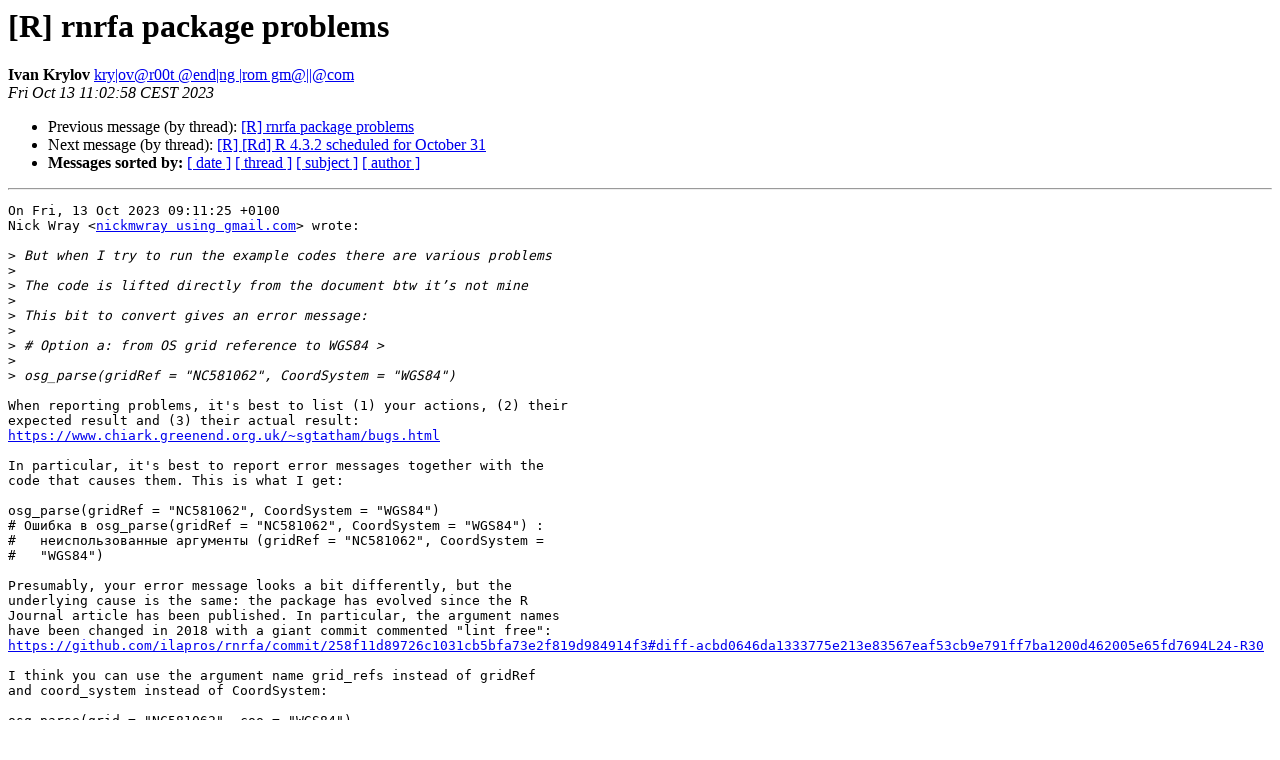

--- FILE ---
content_type: text/html
request_url: https://hypatia.math.ethz.ch/pipermail/r-help/2023-October/478325.html
body_size: 6137
content:
<!DOCTYPE HTML PUBLIC "-//W3C//DTD HTML 4.01 Transitional//EN">
<HTML>
 <HEAD>
   <TITLE> [R] rnrfa package problems
   </TITLE>
   <LINK REL="Index" HREF="index.html" >
   <LINK REL="made" HREF="mailto:r-help%40r-project.org?Subject=Re:%20Re%3A%20%5BR%5D%20rnrfa%20package%20problems&In-Reply-To=%3C20231013120258.2538d190%40Tarkus%3E">
   <META NAME="robots" CONTENT="index,nofollow">
   <style type="text/css">
       pre {
           white-space: pre-wrap;       /* css-2.1, curent FF, Opera, Safari */
           }
   </style>
   <META http-equiv="Content-Type" content="text/html; charset=us-ascii">
   <LINK REL="Previous"  HREF="478324.html">
   <LINK REL="Next"  HREF="478327.html">
 </HEAD>
 <BODY BGCOLOR="#ffffff">
   <H1>[R] rnrfa package problems</H1>
    <B>Ivan Krylov</B> 
    <A HREF="mailto:r-help%40r-project.org?Subject=Re:%20Re%3A%20%5BR%5D%20rnrfa%20package%20problems&In-Reply-To=%3C20231013120258.2538d190%40Tarkus%3E"
       TITLE="[R] rnrfa package problems">kry|ov@r00t @end|ng |rom gm@||@com
       </A><BR>
    <I>Fri Oct 13 11:02:58 CEST 2023</I>
    <P><UL>
        <LI>Previous message (by thread): <A HREF="478324.html">[R] rnrfa package problems
</A></li>
        <LI>Next message (by thread): <A HREF="478327.html">[R] [Rd] R 4.3.2 scheduled for October 31
</A></li>
         <LI> <B>Messages sorted by:</B> 
              <a href="date.html#478325">[ date ]</a>
              <a href="thread.html#478325">[ thread ]</a>
              <a href="subject.html#478325">[ subject ]</a>
              <a href="author.html#478325">[ author ]</a>
         </LI>
       </UL>
    <HR>  
<!--beginarticle-->
<PRE>On Fri, 13 Oct 2023 09:11:25 +0100
Nick Wray &lt;<A HREF="https://stat.ethz.ch/mailman/listinfo/r-help">nickmwray using gmail.com</A>&gt; wrote:

&gt;<i> But when I try to run the example codes there are various problems
</I>&gt;<i> 
</I>&gt;<i> The code is lifted directly from the document btw it&#8217;s not mine
</I>&gt;<i> 
</I>&gt;<i> This bit to convert gives an error message:
</I>&gt;<i> 
</I>&gt;<i> # Option a: from OS grid reference to WGS84 &gt;
</I>&gt;<i> 
</I>&gt;<i> osg_parse(gridRef = &quot;NC581062&quot;, CoordSystem = &quot;WGS84&quot;)
</I>
When reporting problems, it's best to list (1) your actions, (2) their
expected result and (3) their actual result:
<A HREF="https://www.chiark.greenend.org.uk/~sgtatham/bugs.html">https://www.chiark.greenend.org.uk/~sgtatham/bugs.html</A>

In particular, it's best to report error messages together with the
code that causes them. This is what I get:

osg_parse(gridRef = &quot;NC581062&quot;, CoordSystem = &quot;WGS84&quot;)
# &#1054;&#1096;&#1080;&#1073;&#1082;&#1072; &#1074; osg_parse(gridRef = &quot;NC581062&quot;, CoordSystem = &quot;WGS84&quot;) :
#   &#1085;&#1077;&#1080;&#1089;&#1087;&#1086;&#1083;&#1100;&#1079;&#1086;&#1074;&#1072;&#1085;&#1085;&#1099;&#1077; &#1072;&#1088;&#1075;&#1091;&#1084;&#1077;&#1085;&#1090;&#1099; (gridRef = &quot;NC581062&quot;, CoordSystem =
#   &quot;WGS84&quot;)

Presumably, your error message looks a bit differently, but the
underlying cause is the same: the package has evolved since the R
Journal article has been published. In particular, the argument names
have been changed in 2018 with a giant commit commented &quot;lint free&quot;:
<A HREF="https://github.com/ilapros/rnrfa/commit/258f11d89726c1031cb5bfa73e2f819d984914f3#diff-acbd0646da1333775e213e83567eaf53cb9e791ff7ba1200d462005e65fd7694L24-R30">https://github.com/ilapros/rnrfa/commit/258f11d89726c1031cb5bfa73e2f819d984914f3#diff-acbd0646da1333775e213e83567eaf53cb9e791ff7ba1200d462005e65fd7694L24-R30</A>

I think you can use the argument name grid_refs instead of gridRef
and coord_system instead of CoordSystem:

osg_parse(grid = &quot;NC581062&quot;, coo = &quot;WGS84&quot;)
# $lon
# [1] -4.404049
# 
# $lat
# [1] 58.02222

Same goes for your catalogue() problems, which can be easily resolved
by calling help() on the respective functions to look up their new
argument names.

&gt;<i> The ggmap code following gives an error &#8211; this may be because the bbox
</I>&gt;<i> data is empty but I&#8217;m not sure  The needed packages are loaded:
</I>
&gt;<i> m &lt;- get_map(location = as.numeric(bbox), maptype = 'terrain')
</I>
Is this the error you get?

&gt;&gt;<i> Error in `get_googlemap()`:
</I>&gt;&gt;<i> ! Google now requires an API key; see `ggmap::register_google()`.
</I>
Does it help to follow the instructions in help(register_google,
package = ggmap)? Google inflected this change on the world in 2018,
approximately 1.5 years after the article had been published.

OpenStreetMap support is broken in ggmap
&lt;<A HREF="https://github.com/dkahle/ggmap/issues/117">https://github.com/dkahle/ggmap/issues/117</A>&gt;, but passing the source =
'stamen' argument to ggmap::get_map seems to work. Well, partially. I
also get half an error message rendered right into the map telling me
something about &quot;these basemap[s]... no longer... as of October...&quot; and
asking me to upgrade by visiting stamen.com.

This is more or less inevitable when a package depends on an external
service to keep providing map data (you can't bundle the whole map of
the world into a CRAN package, after all), so unless someone steps up
and implements OpenStreetMap's stable API support in ggmap, your best
bet is to ask Google for an API key and pray they won't alter the deal
any further.

-- 
Best regards,
Ivan

</PRE>




<!--endarticle-->
    <HR>
    <P><UL>
        <!--threads-->
	<LI>Previous message (by thread): <A HREF="478324.html">[R] rnrfa package problems
</A></li>
	<LI>Next message (by thread): <A HREF="478327.html">[R] [Rd] R 4.3.2 scheduled for October 31
</A></li>
         <LI> <B>Messages sorted by:</B> 
              <a href="date.html#478325">[ date ]</a>
              <a href="thread.html#478325">[ thread ]</a>
              <a href="subject.html#478325">[ subject ]</a>
              <a href="author.html#478325">[ author ]</a>
         </LI>
       </UL>

<hr>
<a href="https://stat.ethz.ch/mailman/listinfo/r-help">More information about the R-help
mailing list</a><br>
</body></html>
